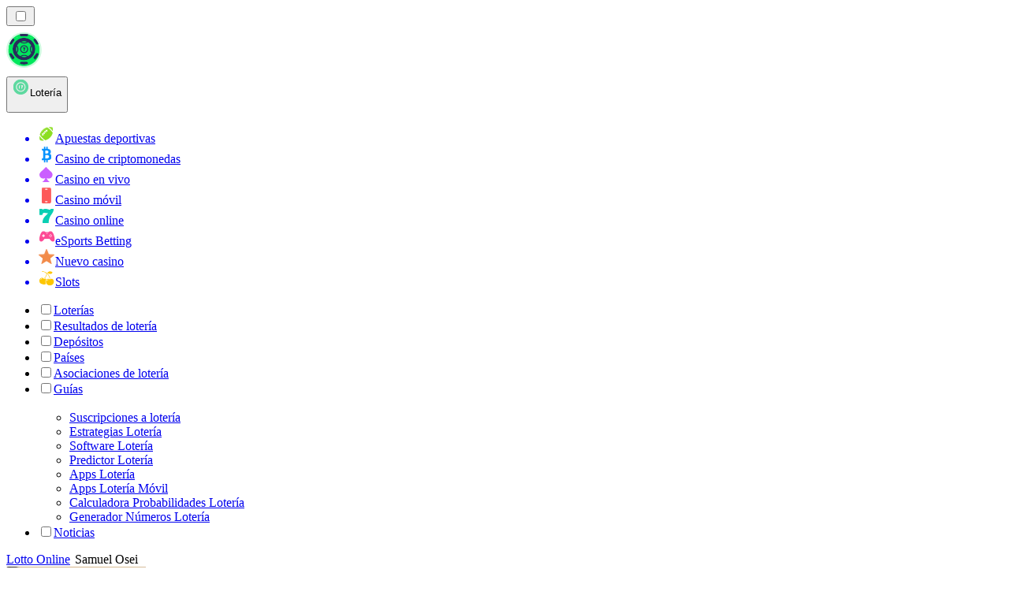

--- FILE ---
content_type: image/svg+xml
request_url: https://loteriarank.es/_next/image/?url=https%3A%2F%2Fres.cloudinary.com%2Fwdnetwork%2Fimage%2Fupload%2Fv1732031362%2Fwdn-solutions%2Fallan%2FregulatoryOrganizations%2FDirecci%25C3%25B3n%2520General%2520de%2520Ordenaci%25C3%25B3n%2520del%2520Juego%2520%2528DGOJ%2529.svg&w=640&q=75
body_size: 108591
content:
<svg width="193" height="40" viewBox="0 0 193 40" fill="none" xmlns="http://www.w3.org/2000/svg" xmlns:xlink="http://www.w3.org/1999/xlink">
<mask id="mask0_139_232" style="mask-type:luminance" maskUnits="userSpaceOnUse" x="0" y="0" width="193" height="40">
<path d="M0 0H192.52V40H0V0Z" fill="white"/>
</mask>
<g mask="url(#mask0_139_232)">
<rect x="0.000976562" y="-0.078125" width="192.519" height="40.1575" fill="url(#pattern0_139_232)"/>
</g>
<defs>
<pattern id="pattern0_139_232" patternContentUnits="objectBoundingBox" width="1" height="1">
<use xlink:href="#image0_139_232" transform="scale(0.000415628 0.00198807)"/>
</pattern>
<image id="image0_139_232" width="2406" height="503" xlink:href="[data-uri]"/>
</defs>
</svg>


--- FILE ---
content_type: image/svg+xml
request_url: https://loteriarank.es/_next/image/?url=https%3A%2F%2Fres.cloudinary.com%2Fwdnetwork%2Fimage%2Fupload%2Fv1732031370%2Fwdn-solutions%2Fallan%2FregulatoryOrganizations%2FCITA.svg&w=640&q=75
body_size: 12422
content:
<svg width="90" height="40" viewBox="0 0 90 40" fill="none" xmlns="http://www.w3.org/2000/svg" xmlns:xlink="http://www.w3.org/1999/xlink">
<mask id="mask0_139_231" style="mask-type:luminance" maskUnits="userSpaceOnUse" x="0" y="0" width="90" height="40">
<path d="M0 0H89.4358V40H0V0Z" fill="white"/>
</mask>
<g mask="url(#mask0_139_231)">
<mask id="mask1_139_231" style="mask-type:luminance" maskUnits="userSpaceOnUse" x="-1" y="-1" width="91" height="42">
<rect x="-0.000976562" y="-0.0546875" width="89.4444" height="40.1111" fill="url(#pattern0_139_231)"/>
</mask>
<g mask="url(#mask1_139_231)">
<rect x="-0.000976562" y="-0.0546875" width="89.4444" height="40.1111" fill="url(#pattern1_139_231)"/>
</g>
</g>
<defs>
<pattern id="pattern0_139_231" patternContentUnits="objectBoundingBox" width="1" height="1">
<use xlink:href="#image0_139_231" transform="scale(0.00285714 0.00636943)"/>
</pattern>
<pattern id="pattern1_139_231" patternContentUnits="objectBoundingBox" width="1" height="1">
<use xlink:href="#image1_139_231" transform="scale(0.00285714 0.00636943)"/>
</pattern>
<image id="image0_139_231" width="350" height="157" xlink:href="[data-uri]"/>
<image id="image1_139_231" width="350" height="157" xlink:href="[data-uri]"/>
</defs>
</svg>


--- FILE ---
content_type: image/svg+xml
request_url: https://loteriarank.es/_next/image/?url=https%3A%2F%2Fres.cloudinary.com%2Fwdnetwork%2Fimage%2Fupload%2Fv1732031367%2Fwdn-solutions%2Fallan%2FregulatoryOrganizations%2FJugadores%2520Anonimos.svg&w=640&q=75
body_size: 69427
content:
<svg width="40" height="40" viewBox="0 0 40 40" fill="none" xmlns="http://www.w3.org/2000/svg" xmlns:xlink="http://www.w3.org/1999/xlink">
<mask id="mask0_131_389" style="mask-type:luminance" maskUnits="userSpaceOnUse" x="0" y="0" width="40" height="40">
<rect width="40" height="40" fill="url(#pattern0_131_389)"/>
</mask>
<g mask="url(#mask0_131_389)">
<rect width="40" height="40" fill="url(#pattern1_131_389)"/>
</g>
<defs>
<pattern id="pattern0_131_389" patternContentUnits="objectBoundingBox" width="1" height="1">
<use xlink:href="#image0_131_389" transform="scale(0.004)"/>
</pattern>
<pattern id="pattern1_131_389" patternContentUnits="objectBoundingBox" width="1" height="1">
<use xlink:href="#image1_131_389" transform="scale(0.004)"/>
</pattern>
<image id="image0_131_389" width="250" height="250" xlink:href="[data-uri]"/>
<image id="image1_131_389" width="250" height="250" xlink:href="[data-uri]"/>
</defs>
</svg>


--- FILE ---
content_type: image/svg+xml
request_url: https://loteriarank.es/_next/image/?url=https%3A%2F%2Fres.cloudinary.com%2Fwdnetwork%2Fimage%2Fupload%2Fv1732031372%2Fwdn-solutions%2Fallan%2FregulatoryOrganizations%2FForum.svg&w=640&q=75
body_size: 8065
content:
<svg width="85" height="40" viewBox="0 0 85 40" fill="none" xmlns="http://www.w3.org/2000/svg" xmlns:xlink="http://www.w3.org/1999/xlink">
<mask id="mask0_139_233" style="mask-type:luminance" maskUnits="userSpaceOnUse" x="0" y="0" width="85" height="40">
<path d="M0 0H84.3391V40H0V0Z" fill="white"/>
</mask>
<g mask="url(#mask0_139_233)">
<mask id="mask1_139_233" style="mask-type:luminance" maskUnits="userSpaceOnUse" x="-1" y="0" width="86" height="40">
<rect x="-0.0732422" width="84.4138" height="40" fill="url(#pattern0_139_233)"/>
</mask>
<g mask="url(#mask1_139_233)">
<rect x="-0.0732422" width="84.4138" height="40" fill="url(#pattern1_139_233)"/>
</g>
</g>
<defs>
<pattern id="pattern0_139_233" patternContentUnits="objectBoundingBox" width="1" height="1">
<use xlink:href="#image0_139_233" transform="scale(0.00434783 0.00917431)"/>
</pattern>
<pattern id="pattern1_139_233" patternContentUnits="objectBoundingBox" width="1" height="1">
<use xlink:href="#image1_139_233" transform="scale(0.00434783 0.00917431)"/>
</pattern>
<image id="image0_139_233" width="230" height="109" xlink:href="[data-uri]"/>
<image id="image1_139_233" width="230" height="109" xlink:href="[data-uri]"/>
</defs>
</svg>


--- FILE ---
content_type: image/svg+xml
request_url: https://loteriarank.es/_next/image/?url=https%3A%2F%2Fres.cloudinary.com%2Fwdnetwork%2Fimage%2Fupload%2Fv1732031365%2Fwdn-solutions%2Fallan%2FregulatoryOrganizations%2FJugar%2520Bien.svg&w=640&q=75
body_size: 10002
content:
<svg width="119" height="40" viewBox="0 0 119 40" fill="none" xmlns="http://www.w3.org/2000/svg" xmlns:xlink="http://www.w3.org/1999/xlink">
<mask id="mask0_139_235" style="mask-type:luminance" maskUnits="userSpaceOnUse" x="0" y="0" width="119" height="40">
<path d="M0 0H118.203V40H0V0Z" fill="white"/>
</mask>
<g mask="url(#mask0_139_235)">
<mask id="mask1_139_235" style="mask-type:luminance" maskUnits="userSpaceOnUse" x="-1" y="-1" width="120" height="41">
<rect x="-0.0986328" y="-0.0703125" width="118.316" height="40.0639" fill="url(#pattern0_139_235)"/>
</mask>
<g mask="url(#mask1_139_235)">
<rect x="-0.0986328" y="-0.0703125" width="118.316" height="40.0639" fill="url(#pattern1_139_235)"/>
</g>
</g>
<defs>
<pattern id="pattern0_139_235" patternContentUnits="objectBoundingBox" width="1" height="1">
<use xlink:href="#image0_139_235" transform="scale(0.00282486 0.00833333)"/>
</pattern>
<pattern id="pattern1_139_235" patternContentUnits="objectBoundingBox" width="1" height="1">
<use xlink:href="#image1_139_235" transform="scale(0.00282486 0.00833333)"/>
</pattern>
<image id="image0_139_235" width="354" height="120" xlink:href="[data-uri]"/>
<image id="image1_139_235" width="354" height="120" xlink:href="[data-uri]"/>
</defs>
</svg>
